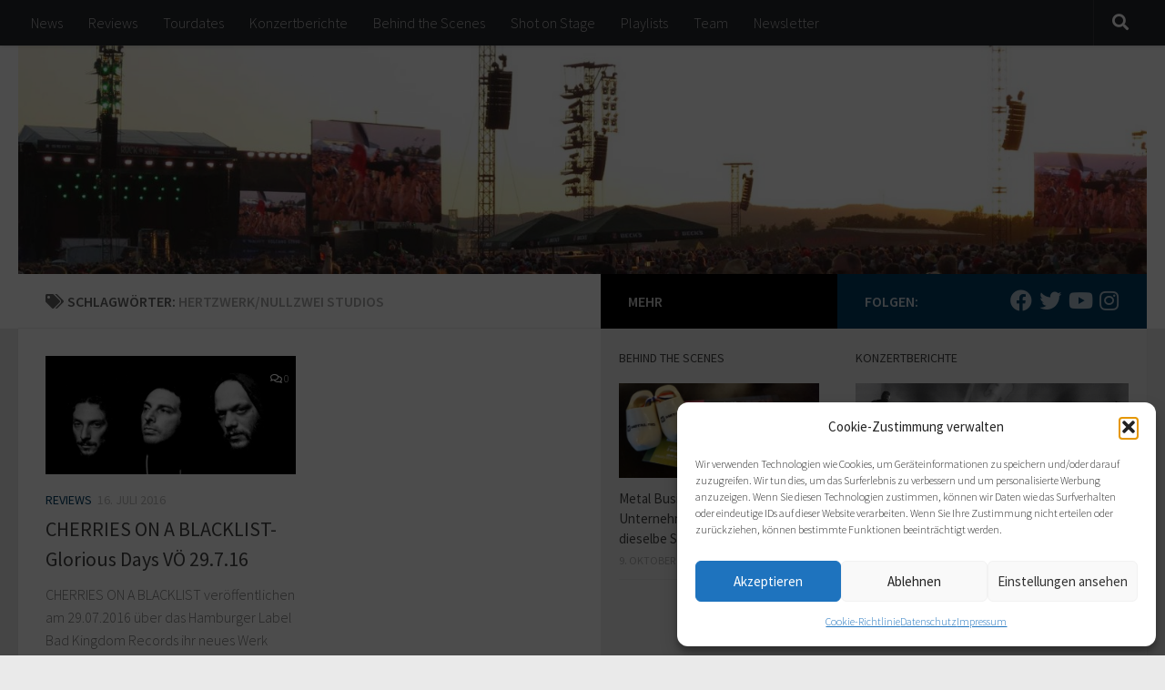

--- FILE ---
content_type: text/html; charset=UTF-8
request_url: https://metal-heads.de/tag/hertzwerknullzwei-studios/
body_size: 20839
content:
<!DOCTYPE html>
<html class="no-js" lang="de">
<head>
<meta charset="UTF-8">
<meta name="viewport" content="width=device-width, initial-scale=1.0">
<link rel="profile" href="https://gmpg.org/xfn/11" />
<link rel="pingback" href="https://metal-heads.de/xmlrpc.php">
<title>Hertzwerk/Nullzwei Studios &#8211; metal-heads.de</title>
<meta name='robots' content='max-image-preview:large' />
<style>img:is([sizes="auto" i], [sizes^="auto," i]) { contain-intrinsic-size: 3000px 1500px }</style>
<script>document.documentElement.className = document.documentElement.className.replace("no-js","js");</script>
<link rel="alternate" type="application/rss+xml" title="metal-heads.de &raquo; Feed" href="https://metal-heads.de/feed/" />
<link rel="alternate" type="application/rss+xml" title="metal-heads.de &raquo; Kommentar-Feed" href="https://metal-heads.de/comments/feed/" />
<link id="hu-user-gfont" href="//fonts.googleapis.com/css?family=Source+Sans+Pro:400,300italic,300,400italic,600&subset=latin,latin-ext" rel="stylesheet" type="text/css"><link rel="alternate" type="application/rss+xml" title="metal-heads.de &raquo; Hertzwerk/Nullzwei Studios Schlagwort-Feed" href="https://metal-heads.de/tag/hertzwerknullzwei-studios/feed/" />
<script>
window._wpemojiSettings = {"baseUrl":"https:\/\/s.w.org\/images\/core\/emoji\/16.0.1\/72x72\/","ext":".png","svgUrl":"https:\/\/s.w.org\/images\/core\/emoji\/16.0.1\/svg\/","svgExt":".svg","source":{"concatemoji":"https:\/\/metal-heads.de\/wp-includes\/js\/wp-emoji-release.min.js?ver=6.8.3"}};
/*! This file is auto-generated */
!function(s,n){var o,i,e;function c(e){try{var t={supportTests:e,timestamp:(new Date).valueOf()};sessionStorage.setItem(o,JSON.stringify(t))}catch(e){}}function p(e,t,n){e.clearRect(0,0,e.canvas.width,e.canvas.height),e.fillText(t,0,0);var t=new Uint32Array(e.getImageData(0,0,e.canvas.width,e.canvas.height).data),a=(e.clearRect(0,0,e.canvas.width,e.canvas.height),e.fillText(n,0,0),new Uint32Array(e.getImageData(0,0,e.canvas.width,e.canvas.height).data));return t.every(function(e,t){return e===a[t]})}function u(e,t){e.clearRect(0,0,e.canvas.width,e.canvas.height),e.fillText(t,0,0);for(var n=e.getImageData(16,16,1,1),a=0;a<n.data.length;a++)if(0!==n.data[a])return!1;return!0}function f(e,t,n,a){switch(t){case"flag":return n(e,"\ud83c\udff3\ufe0f\u200d\u26a7\ufe0f","\ud83c\udff3\ufe0f\u200b\u26a7\ufe0f")?!1:!n(e,"\ud83c\udde8\ud83c\uddf6","\ud83c\udde8\u200b\ud83c\uddf6")&&!n(e,"\ud83c\udff4\udb40\udc67\udb40\udc62\udb40\udc65\udb40\udc6e\udb40\udc67\udb40\udc7f","\ud83c\udff4\u200b\udb40\udc67\u200b\udb40\udc62\u200b\udb40\udc65\u200b\udb40\udc6e\u200b\udb40\udc67\u200b\udb40\udc7f");case"emoji":return!a(e,"\ud83e\udedf")}return!1}function g(e,t,n,a){var r="undefined"!=typeof WorkerGlobalScope&&self instanceof WorkerGlobalScope?new OffscreenCanvas(300,150):s.createElement("canvas"),o=r.getContext("2d",{willReadFrequently:!0}),i=(o.textBaseline="top",o.font="600 32px Arial",{});return e.forEach(function(e){i[e]=t(o,e,n,a)}),i}function t(e){var t=s.createElement("script");t.src=e,t.defer=!0,s.head.appendChild(t)}"undefined"!=typeof Promise&&(o="wpEmojiSettingsSupports",i=["flag","emoji"],n.supports={everything:!0,everythingExceptFlag:!0},e=new Promise(function(e){s.addEventListener("DOMContentLoaded",e,{once:!0})}),new Promise(function(t){var n=function(){try{var e=JSON.parse(sessionStorage.getItem(o));if("object"==typeof e&&"number"==typeof e.timestamp&&(new Date).valueOf()<e.timestamp+604800&&"object"==typeof e.supportTests)return e.supportTests}catch(e){}return null}();if(!n){if("undefined"!=typeof Worker&&"undefined"!=typeof OffscreenCanvas&&"undefined"!=typeof URL&&URL.createObjectURL&&"undefined"!=typeof Blob)try{var e="postMessage("+g.toString()+"("+[JSON.stringify(i),f.toString(),p.toString(),u.toString()].join(",")+"));",a=new Blob([e],{type:"text/javascript"}),r=new Worker(URL.createObjectURL(a),{name:"wpTestEmojiSupports"});return void(r.onmessage=function(e){c(n=e.data),r.terminate(),t(n)})}catch(e){}c(n=g(i,f,p,u))}t(n)}).then(function(e){for(var t in e)n.supports[t]=e[t],n.supports.everything=n.supports.everything&&n.supports[t],"flag"!==t&&(n.supports.everythingExceptFlag=n.supports.everythingExceptFlag&&n.supports[t]);n.supports.everythingExceptFlag=n.supports.everythingExceptFlag&&!n.supports.flag,n.DOMReady=!1,n.readyCallback=function(){n.DOMReady=!0}}).then(function(){return e}).then(function(){var e;n.supports.everything||(n.readyCallback(),(e=n.source||{}).concatemoji?t(e.concatemoji):e.wpemoji&&e.twemoji&&(t(e.twemoji),t(e.wpemoji)))}))}((window,document),window._wpemojiSettings);
</script>
<style id='wp-emoji-styles-inline-css'>
img.wp-smiley, img.emoji {
display: inline !important;
border: none !important;
box-shadow: none !important;
height: 1em !important;
width: 1em !important;
margin: 0 0.07em !important;
vertical-align: -0.1em !important;
background: none !important;
padding: 0 !important;
}
</style>
<!-- <link rel='stylesheet' id='wp-block-library-css' href='https://metal-heads.de/wp-includes/css/dist/block-library/style.min.css?ver=6.8.3' media='all' /> -->
<link rel="stylesheet" type="text/css" href="//metal-heads.de/wp-content/cache/wpfc-minified/7jwsru7p/ij2h.css" media="all"/>
<style id='classic-theme-styles-inline-css'>
/*! This file is auto-generated */
.wp-block-button__link{color:#fff;background-color:#32373c;border-radius:9999px;box-shadow:none;text-decoration:none;padding:calc(.667em + 2px) calc(1.333em + 2px);font-size:1.125em}.wp-block-file__button{background:#32373c;color:#fff;text-decoration:none}
</style>
<style id='global-styles-inline-css'>
:root{--wp--preset--aspect-ratio--square: 1;--wp--preset--aspect-ratio--4-3: 4/3;--wp--preset--aspect-ratio--3-4: 3/4;--wp--preset--aspect-ratio--3-2: 3/2;--wp--preset--aspect-ratio--2-3: 2/3;--wp--preset--aspect-ratio--16-9: 16/9;--wp--preset--aspect-ratio--9-16: 9/16;--wp--preset--color--black: #000000;--wp--preset--color--cyan-bluish-gray: #abb8c3;--wp--preset--color--white: #ffffff;--wp--preset--color--pale-pink: #f78da7;--wp--preset--color--vivid-red: #cf2e2e;--wp--preset--color--luminous-vivid-orange: #ff6900;--wp--preset--color--luminous-vivid-amber: #fcb900;--wp--preset--color--light-green-cyan: #7bdcb5;--wp--preset--color--vivid-green-cyan: #00d084;--wp--preset--color--pale-cyan-blue: #8ed1fc;--wp--preset--color--vivid-cyan-blue: #0693e3;--wp--preset--color--vivid-purple: #9b51e0;--wp--preset--gradient--vivid-cyan-blue-to-vivid-purple: linear-gradient(135deg,rgba(6,147,227,1) 0%,rgb(155,81,224) 100%);--wp--preset--gradient--light-green-cyan-to-vivid-green-cyan: linear-gradient(135deg,rgb(122,220,180) 0%,rgb(0,208,130) 100%);--wp--preset--gradient--luminous-vivid-amber-to-luminous-vivid-orange: linear-gradient(135deg,rgba(252,185,0,1) 0%,rgba(255,105,0,1) 100%);--wp--preset--gradient--luminous-vivid-orange-to-vivid-red: linear-gradient(135deg,rgba(255,105,0,1) 0%,rgb(207,46,46) 100%);--wp--preset--gradient--very-light-gray-to-cyan-bluish-gray: linear-gradient(135deg,rgb(238,238,238) 0%,rgb(169,184,195) 100%);--wp--preset--gradient--cool-to-warm-spectrum: linear-gradient(135deg,rgb(74,234,220) 0%,rgb(151,120,209) 20%,rgb(207,42,186) 40%,rgb(238,44,130) 60%,rgb(251,105,98) 80%,rgb(254,248,76) 100%);--wp--preset--gradient--blush-light-purple: linear-gradient(135deg,rgb(255,206,236) 0%,rgb(152,150,240) 100%);--wp--preset--gradient--blush-bordeaux: linear-gradient(135deg,rgb(254,205,165) 0%,rgb(254,45,45) 50%,rgb(107,0,62) 100%);--wp--preset--gradient--luminous-dusk: linear-gradient(135deg,rgb(255,203,112) 0%,rgb(199,81,192) 50%,rgb(65,88,208) 100%);--wp--preset--gradient--pale-ocean: linear-gradient(135deg,rgb(255,245,203) 0%,rgb(182,227,212) 50%,rgb(51,167,181) 100%);--wp--preset--gradient--electric-grass: linear-gradient(135deg,rgb(202,248,128) 0%,rgb(113,206,126) 100%);--wp--preset--gradient--midnight: linear-gradient(135deg,rgb(2,3,129) 0%,rgb(40,116,252) 100%);--wp--preset--font-size--small: 13px;--wp--preset--font-size--medium: 20px;--wp--preset--font-size--large: 36px;--wp--preset--font-size--x-large: 42px;--wp--preset--spacing--20: 0.44rem;--wp--preset--spacing--30: 0.67rem;--wp--preset--spacing--40: 1rem;--wp--preset--spacing--50: 1.5rem;--wp--preset--spacing--60: 2.25rem;--wp--preset--spacing--70: 3.38rem;--wp--preset--spacing--80: 5.06rem;--wp--preset--shadow--natural: 6px 6px 9px rgba(0, 0, 0, 0.2);--wp--preset--shadow--deep: 12px 12px 50px rgba(0, 0, 0, 0.4);--wp--preset--shadow--sharp: 6px 6px 0px rgba(0, 0, 0, 0.2);--wp--preset--shadow--outlined: 6px 6px 0px -3px rgba(255, 255, 255, 1), 6px 6px rgba(0, 0, 0, 1);--wp--preset--shadow--crisp: 6px 6px 0px rgba(0, 0, 0, 1);}:where(.is-layout-flex){gap: 0.5em;}:where(.is-layout-grid){gap: 0.5em;}body .is-layout-flex{display: flex;}.is-layout-flex{flex-wrap: wrap;align-items: center;}.is-layout-flex > :is(*, div){margin: 0;}body .is-layout-grid{display: grid;}.is-layout-grid > :is(*, div){margin: 0;}:where(.wp-block-columns.is-layout-flex){gap: 2em;}:where(.wp-block-columns.is-layout-grid){gap: 2em;}:where(.wp-block-post-template.is-layout-flex){gap: 1.25em;}:where(.wp-block-post-template.is-layout-grid){gap: 1.25em;}.has-black-color{color: var(--wp--preset--color--black) !important;}.has-cyan-bluish-gray-color{color: var(--wp--preset--color--cyan-bluish-gray) !important;}.has-white-color{color: var(--wp--preset--color--white) !important;}.has-pale-pink-color{color: var(--wp--preset--color--pale-pink) !important;}.has-vivid-red-color{color: var(--wp--preset--color--vivid-red) !important;}.has-luminous-vivid-orange-color{color: var(--wp--preset--color--luminous-vivid-orange) !important;}.has-luminous-vivid-amber-color{color: var(--wp--preset--color--luminous-vivid-amber) !important;}.has-light-green-cyan-color{color: var(--wp--preset--color--light-green-cyan) !important;}.has-vivid-green-cyan-color{color: var(--wp--preset--color--vivid-green-cyan) !important;}.has-pale-cyan-blue-color{color: var(--wp--preset--color--pale-cyan-blue) !important;}.has-vivid-cyan-blue-color{color: var(--wp--preset--color--vivid-cyan-blue) !important;}.has-vivid-purple-color{color: var(--wp--preset--color--vivid-purple) !important;}.has-black-background-color{background-color: var(--wp--preset--color--black) !important;}.has-cyan-bluish-gray-background-color{background-color: var(--wp--preset--color--cyan-bluish-gray) !important;}.has-white-background-color{background-color: var(--wp--preset--color--white) !important;}.has-pale-pink-background-color{background-color: var(--wp--preset--color--pale-pink) !important;}.has-vivid-red-background-color{background-color: var(--wp--preset--color--vivid-red) !important;}.has-luminous-vivid-orange-background-color{background-color: var(--wp--preset--color--luminous-vivid-orange) !important;}.has-luminous-vivid-amber-background-color{background-color: var(--wp--preset--color--luminous-vivid-amber) !important;}.has-light-green-cyan-background-color{background-color: var(--wp--preset--color--light-green-cyan) !important;}.has-vivid-green-cyan-background-color{background-color: var(--wp--preset--color--vivid-green-cyan) !important;}.has-pale-cyan-blue-background-color{background-color: var(--wp--preset--color--pale-cyan-blue) !important;}.has-vivid-cyan-blue-background-color{background-color: var(--wp--preset--color--vivid-cyan-blue) !important;}.has-vivid-purple-background-color{background-color: var(--wp--preset--color--vivid-purple) !important;}.has-black-border-color{border-color: var(--wp--preset--color--black) !important;}.has-cyan-bluish-gray-border-color{border-color: var(--wp--preset--color--cyan-bluish-gray) !important;}.has-white-border-color{border-color: var(--wp--preset--color--white) !important;}.has-pale-pink-border-color{border-color: var(--wp--preset--color--pale-pink) !important;}.has-vivid-red-border-color{border-color: var(--wp--preset--color--vivid-red) !important;}.has-luminous-vivid-orange-border-color{border-color: var(--wp--preset--color--luminous-vivid-orange) !important;}.has-luminous-vivid-amber-border-color{border-color: var(--wp--preset--color--luminous-vivid-amber) !important;}.has-light-green-cyan-border-color{border-color: var(--wp--preset--color--light-green-cyan) !important;}.has-vivid-green-cyan-border-color{border-color: var(--wp--preset--color--vivid-green-cyan) !important;}.has-pale-cyan-blue-border-color{border-color: var(--wp--preset--color--pale-cyan-blue) !important;}.has-vivid-cyan-blue-border-color{border-color: var(--wp--preset--color--vivid-cyan-blue) !important;}.has-vivid-purple-border-color{border-color: var(--wp--preset--color--vivid-purple) !important;}.has-vivid-cyan-blue-to-vivid-purple-gradient-background{background: var(--wp--preset--gradient--vivid-cyan-blue-to-vivid-purple) !important;}.has-light-green-cyan-to-vivid-green-cyan-gradient-background{background: var(--wp--preset--gradient--light-green-cyan-to-vivid-green-cyan) !important;}.has-luminous-vivid-amber-to-luminous-vivid-orange-gradient-background{background: var(--wp--preset--gradient--luminous-vivid-amber-to-luminous-vivid-orange) !important;}.has-luminous-vivid-orange-to-vivid-red-gradient-background{background: var(--wp--preset--gradient--luminous-vivid-orange-to-vivid-red) !important;}.has-very-light-gray-to-cyan-bluish-gray-gradient-background{background: var(--wp--preset--gradient--very-light-gray-to-cyan-bluish-gray) !important;}.has-cool-to-warm-spectrum-gradient-background{background: var(--wp--preset--gradient--cool-to-warm-spectrum) !important;}.has-blush-light-purple-gradient-background{background: var(--wp--preset--gradient--blush-light-purple) !important;}.has-blush-bordeaux-gradient-background{background: var(--wp--preset--gradient--blush-bordeaux) !important;}.has-luminous-dusk-gradient-background{background: var(--wp--preset--gradient--luminous-dusk) !important;}.has-pale-ocean-gradient-background{background: var(--wp--preset--gradient--pale-ocean) !important;}.has-electric-grass-gradient-background{background: var(--wp--preset--gradient--electric-grass) !important;}.has-midnight-gradient-background{background: var(--wp--preset--gradient--midnight) !important;}.has-small-font-size{font-size: var(--wp--preset--font-size--small) !important;}.has-medium-font-size{font-size: var(--wp--preset--font-size--medium) !important;}.has-large-font-size{font-size: var(--wp--preset--font-size--large) !important;}.has-x-large-font-size{font-size: var(--wp--preset--font-size--x-large) !important;}
:where(.wp-block-post-template.is-layout-flex){gap: 1.25em;}:where(.wp-block-post-template.is-layout-grid){gap: 1.25em;}
:where(.wp-block-columns.is-layout-flex){gap: 2em;}:where(.wp-block-columns.is-layout-grid){gap: 2em;}
:root :where(.wp-block-pullquote){font-size: 1.5em;line-height: 1.6;}
</style>
<!-- <link rel='stylesheet' id='ppress-frontend-css' href='https://metal-heads.de/wp-content/plugins/wp-user-avatar/assets/css/frontend.min.css?ver=4.16.6' media='all' /> -->
<!-- <link rel='stylesheet' id='ppress-flatpickr-css' href='https://metal-heads.de/wp-content/plugins/wp-user-avatar/assets/flatpickr/flatpickr.min.css?ver=4.16.6' media='all' /> -->
<!-- <link rel='stylesheet' id='ppress-select2-css' href='https://metal-heads.de/wp-content/plugins/wp-user-avatar/assets/select2/select2.min.css?ver=6.8.3' media='all' /> -->
<!-- <link rel='stylesheet' id='cmplz-general-css' href='https://metal-heads.de/wp-content/plugins/complianz-gdpr/assets/css/cookieblocker.min.css?ver=1753814113' media='all' /> -->
<!-- <link rel='stylesheet' id='hueman-main-style-css' href='https://metal-heads.de/wp-content/themes/hueman/assets/front/css/main.min.css?ver=3.7.27' media='all' /> -->
<link rel="stylesheet" type="text/css" href="//metal-heads.de/wp-content/cache/wpfc-minified/jy3iulmt/ij2h.css" media="all"/>
<style id='hueman-main-style-inline-css'>
body { font-family:'Source Sans Pro', Arial, sans-serif;font-size:1.00rem }@media only screen and (min-width: 720px) {
.nav > li { font-size:1.00rem; }
}.sidebar .widget { padding-left: 20px; padding-right: 20px; padding-top: 20px; }::selection { background-color: #013c63; }
::-moz-selection { background-color: #013c63; }a,a>span.hu-external::after,.themeform label .required,#flexslider-featured .flex-direction-nav .flex-next:hover,#flexslider-featured .flex-direction-nav .flex-prev:hover,.post-hover:hover .post-title a,.post-title a:hover,.sidebar.s1 .post-nav li a:hover i,.content .post-nav li a:hover i,.post-related a:hover,.sidebar.s1 .widget_rss ul li a,#footer .widget_rss ul li a,.sidebar.s1 .widget_calendar a,#footer .widget_calendar a,.sidebar.s1 .alx-tab .tab-item-category a,.sidebar.s1 .alx-posts .post-item-category a,.sidebar.s1 .alx-tab li:hover .tab-item-title a,.sidebar.s1 .alx-tab li:hover .tab-item-comment a,.sidebar.s1 .alx-posts li:hover .post-item-title a,#footer .alx-tab .tab-item-category a,#footer .alx-posts .post-item-category a,#footer .alx-tab li:hover .tab-item-title a,#footer .alx-tab li:hover .tab-item-comment a,#footer .alx-posts li:hover .post-item-title a,.comment-tabs li.active a,.comment-awaiting-moderation,.child-menu a:hover,.child-menu .current_page_item > a,.wp-pagenavi a{ color: #013c63; }input[type="submit"],.themeform button[type="submit"],.sidebar.s1 .sidebar-top,.sidebar.s1 .sidebar-toggle,#flexslider-featured .flex-control-nav li a.flex-active,.post-tags a:hover,.sidebar.s1 .widget_calendar caption,#footer .widget_calendar caption,.author-bio .bio-avatar:after,.commentlist li.bypostauthor > .comment-body:after,.commentlist li.comment-author-admin > .comment-body:after{ background-color: #013c63; }.post-format .format-container { border-color: #013c63; }.sidebar.s1 .alx-tabs-nav li.active a,#footer .alx-tabs-nav li.active a,.comment-tabs li.active a,.wp-pagenavi a:hover,.wp-pagenavi a:active,.wp-pagenavi span.current{ border-bottom-color: #013c63!important; }.sidebar.s2 .post-nav li a:hover i,
.sidebar.s2 .widget_rss ul li a,
.sidebar.s2 .widget_calendar a,
.sidebar.s2 .alx-tab .tab-item-category a,
.sidebar.s2 .alx-posts .post-item-category a,
.sidebar.s2 .alx-tab li:hover .tab-item-title a,
.sidebar.s2 .alx-tab li:hover .tab-item-comment a,
.sidebar.s2 .alx-posts li:hover .post-item-title a { color: #000000; }
.sidebar.s2 .sidebar-top,.sidebar.s2 .sidebar-toggle,.post-comments,.jp-play-bar,.jp-volume-bar-value,.sidebar.s2 .widget_calendar caption{ background-color: #000000; }.sidebar.s2 .alx-tabs-nav li.active a { border-bottom-color: #000000; }
.post-comments::before { border-right-color: #000000; }
.search-expand,
#nav-topbar.nav-container { background-color: #26272b}@media only screen and (min-width: 720px) {
#nav-topbar .nav ul { background-color: #26272b; }
}.is-scrolled #header .nav-container.desktop-sticky,
.is-scrolled #header .search-expand { background-color: #26272b; background-color: rgba(38,39,43,0.90) }.is-scrolled .topbar-transparent #nav-topbar.desktop-sticky .nav ul { background-color: #26272b; background-color: rgba(38,39,43,0.95) }#header { background-color: #ffffff; }
@media only screen and (min-width: 720px) {
#nav-header .nav ul { background-color: #ffffff; }
}
#header #nav-mobile { background-color: #33363b; }.is-scrolled #header #nav-mobile { background-color: #33363b; background-color: rgba(51,54,59,0.90) }#nav-header.nav-container, #main-header-search .search-expand { background-color: ; }
@media only screen and (min-width: 720px) {
#nav-header .nav ul { background-color: ; }
}
</style>
<!-- <link rel='stylesheet' id='theme-stylesheet-css' href='https://metal-heads.de/wp-content/themes/hueman-child-DE/style.css?ver=2.2.3' media='all' /> -->
<!-- <link rel='stylesheet' id='hueman-font-awesome-css' href='https://metal-heads.de/wp-content/themes/hueman/assets/front/css/font-awesome.min.css?ver=3.7.27' media='all' /> -->
<link rel="stylesheet" type="text/css" href="//metal-heads.de/wp-content/cache/wpfc-minified/7zl3vf4x/ij2k.css" media="all"/>
<script src='//metal-heads.de/wp-content/cache/wpfc-minified/13n65jr0/ij2h.js' type="text/javascript"></script>
<!-- <script id="nb-jquery" src="https://metal-heads.de/wp-includes/js/jquery/jquery.min.js?ver=3.7.1" id="jquery-core-js"></script> -->
<!-- <script src="https://metal-heads.de/wp-includes/js/jquery/jquery-migrate.min.js?ver=3.4.1" id="jquery-migrate-js"></script> -->
<!-- <script src="https://metal-heads.de/wp-content/plugins/wp-user-avatar/assets/flatpickr/flatpickr.min.js?ver=4.16.6" id="ppress-flatpickr-js"></script> -->
<!-- <script src="https://metal-heads.de/wp-content/plugins/wp-user-avatar/assets/select2/select2.min.js?ver=4.16.6" id="ppress-select2-js"></script> -->
<!-- <script src="https://metal-heads.de/wp-content/plugins/magic-action-box/assets/js/actionbox-helper.js?ver=2.17.2" id="mab-actionbox-helper-js"></script> -->
<link rel="https://api.w.org/" href="https://metal-heads.de/wp-json/" /><link rel="alternate" title="JSON" type="application/json" href="https://metal-heads.de/wp-json/wp/v2/tags/4777" /><link rel="EditURI" type="application/rsd+xml" title="RSD" href="https://metal-heads.de/xmlrpc.php?rsd" />
<meta name="generator" content="WordPress 6.8.3" />
<style>.cmplz-hidden {
display: none !important;
}</style>    <link rel="preload" as="font" type="font/woff2" href="https://metal-heads.de/wp-content/themes/hueman/assets/front/webfonts/fa-brands-400.woff2?v=5.15.2" crossorigin="anonymous"/>
<link rel="preload" as="font" type="font/woff2" href="https://metal-heads.de/wp-content/themes/hueman/assets/front/webfonts/fa-regular-400.woff2?v=5.15.2" crossorigin="anonymous"/>
<link rel="preload" as="font" type="font/woff2" href="https://metal-heads.de/wp-content/themes/hueman/assets/front/webfonts/fa-solid-900.woff2?v=5.15.2" crossorigin="anonymous"/>
<!--[if lt IE 9]>
<script src="https://metal-heads.de/wp-content/themes/hueman/assets/front/js/ie/html5shiv-printshiv.min.js"></script>
<script src="https://metal-heads.de/wp-content/themes/hueman/assets/front/js/ie/selectivizr.js"></script>
<![endif]-->
<style>.recentcomments a{display:inline !important;padding:0 !important;margin:0 !important;}</style>			<script type="text/javascript">
/* <![CDATA[ */
var isc_front_data =
{
caption_position : 'top-left',
}
/* ]]> */
</script>
<style>
.isc-source { position: relative; display: inline-block; line-height: initial; }
.wp-block-cover .isc-source { position: static; }
span.isc-source-text a { display: inline; color: #fff; }
</style>
</head>
<body data-cmplz=1 class="nb-3-3-8 nimble-no-local-data-skp__tax_post_tag_4777 nimble-no-group-site-tmpl-skp__all_post_tag archive tag tag-hertzwerknullzwei-studios tag-4777 wp-custom-logo wp-embed-responsive wp-theme-hueman wp-child-theme-hueman-child-DE sek-hide-rc-badge col-3cl full-width topbar-enabled header-desktop-sticky header-mobile-sticky hueman-3-7-27-with-child-theme chrome">
<div id="wrapper">
<a class="screen-reader-text skip-link" href="#content">Zum Inhalt springen</a>
<header id="header" class="top-menu-mobile-on one-mobile-menu top_menu header-ads-desktop  topbar-transparent has-header-img">
<nav class="nav-container group mobile-menu mobile-sticky " id="nav-mobile" data-menu-id="header-1">
<div class="mobile-title-logo-in-header"><p class="site-title">                  <a class="custom-logo-link" href="https://metal-heads.de/" rel="home" title="metal-heads.de | Homepage"><img src="https://metal-heads.de/wp-content/uploads/2016/08/metalheads_signet_3-e1471383036935.jpg" alt="metal-heads.de" width="392" height="48"/></a>                </p></div>
<!-- <div class="ham__navbar-toggler collapsed" aria-expanded="false">
<div class="ham__navbar-span-wrapper">
<span class="ham-toggler-menu__span"></span>
</div>
</div> -->
<button class="ham__navbar-toggler-two collapsed" title="Menu" aria-expanded="false">
<span class="ham__navbar-span-wrapper">
<span class="line line-1"></span>
<span class="line line-2"></span>
<span class="line line-3"></span>
</span>
</button>
<div class="nav-text"></div>
<div class="nav-wrap container">
<ul class="nav container-inner group mobile-search">
<li>
<form role="search" method="get" class="search-form" action="https://metal-heads.de/">
<label>
<span class="screen-reader-text">Suche nach:</span>
<input type="search" class="search-field" placeholder="Suchen …" value="" name="s" />
</label>
<input type="submit" class="search-submit" value="Suchen" />
</form>                </li>
</ul>
<ul id="menu-hauptmenu" class="nav container-inner group"><li id="menu-item-23" class="menu-item menu-item-type-taxonomy menu-item-object-category menu-item-23"><a href="https://metal-heads.de/themen/news/">News</a></li>
<li id="menu-item-24" class="menu-item menu-item-type-taxonomy menu-item-object-category menu-item-24"><a href="https://metal-heads.de/themen/reviews/">Reviews</a></li>
<li id="menu-item-38425" class="menu-item menu-item-type-taxonomy menu-item-object-category menu-item-38425"><a href="https://metal-heads.de/themen/tourdaten/">Tourdates</a></li>
<li id="menu-item-22" class="menu-item menu-item-type-taxonomy menu-item-object-category menu-item-22"><a href="https://metal-heads.de/themen/konzertberichte/">Konzertberichte</a></li>
<li id="menu-item-1202" class="menu-item menu-item-type-taxonomy menu-item-object-category menu-item-1202"><a href="https://metal-heads.de/themen/behind-the-scenes/">Behind the Scenes</a></li>
<li id="menu-item-8200" class="menu-item menu-item-type-post_type menu-item-object-page menu-item-8200"><a href="https://metal-heads.de/shot-on-stage/">Shot on Stage</a></li>
<li id="menu-item-54448" class="menu-item menu-item-type-post_type menu-item-object-page menu-item-54448"><a href="https://metal-heads.de/playlists/">Playlists</a></li>
<li id="menu-item-28" class="menu-item menu-item-type-post_type menu-item-object-page menu-item-28"><a href="https://metal-heads.de/team/">Team</a></li>
<li id="menu-item-31004" class="menu-item menu-item-type-post_type menu-item-object-page menu-item-31004"><a href="https://metal-heads.de/newsletter-anmeldung/">Newsletter</a></li>
</ul>      </div>
</nav><!--/#nav-topbar-->  
<nav class="nav-container group desktop-menu desktop-sticky " id="nav-topbar" data-menu-id="header-2">
<div class="nav-text"></div>
<div class="topbar-toggle-down">
<i class="fas fa-angle-double-down" aria-hidden="true" data-toggle="down" title="Menü erweitern"></i>
<i class="fas fa-angle-double-up" aria-hidden="true" data-toggle="up" title="Menü reduzieren"></i>
</div>
<div class="nav-wrap container">
<ul id="menu-hauptmenu-1" class="nav container-inner group"><li class="menu-item menu-item-type-taxonomy menu-item-object-category menu-item-23"><a href="https://metal-heads.de/themen/news/">News</a></li>
<li class="menu-item menu-item-type-taxonomy menu-item-object-category menu-item-24"><a href="https://metal-heads.de/themen/reviews/">Reviews</a></li>
<li class="menu-item menu-item-type-taxonomy menu-item-object-category menu-item-38425"><a href="https://metal-heads.de/themen/tourdaten/">Tourdates</a></li>
<li class="menu-item menu-item-type-taxonomy menu-item-object-category menu-item-22"><a href="https://metal-heads.de/themen/konzertberichte/">Konzertberichte</a></li>
<li class="menu-item menu-item-type-taxonomy menu-item-object-category menu-item-1202"><a href="https://metal-heads.de/themen/behind-the-scenes/">Behind the Scenes</a></li>
<li class="menu-item menu-item-type-post_type menu-item-object-page menu-item-8200"><a href="https://metal-heads.de/shot-on-stage/">Shot on Stage</a></li>
<li class="menu-item menu-item-type-post_type menu-item-object-page menu-item-54448"><a href="https://metal-heads.de/playlists/">Playlists</a></li>
<li class="menu-item menu-item-type-post_type menu-item-object-page menu-item-28"><a href="https://metal-heads.de/team/">Team</a></li>
<li class="menu-item menu-item-type-post_type menu-item-object-page menu-item-31004"><a href="https://metal-heads.de/newsletter-anmeldung/">Newsletter</a></li>
</ul>  </div>
<div id="topbar-header-search" class="container">
<div class="container-inner">
<button class="toggle-search"><i class="fas fa-search"></i></button>
<div class="search-expand">
<div class="search-expand-inner"><form role="search" method="get" class="search-form" action="https://metal-heads.de/">
<label>
<span class="screen-reader-text">Suche nach:</span>
<input type="search" class="search-field" placeholder="Suchen …" value="" name="s" />
</label>
<input type="submit" class="search-submit" value="Suchen" />
</form></div>
</div>
</div><!--/.container-inner-->
</div><!--/.container-->
</nav><!--/#nav-topbar-->  
<div class="container group">
<div class="container-inner">
<div id="header-image-wrap">
<div class="group hu-pad central-header-zone">
</div>
<a href="https://metal-heads.de/" rel="home"><img src="https://metal-heads.de/wp-content/uploads/2015/06/cropped-TitelbildRAR.jpg" width="1500" height="304" alt="" class="new-site-image" srcset="https://metal-heads.de/wp-content/uploads/2015/06/cropped-TitelbildRAR.jpg 1500w, https://metal-heads.de/wp-content/uploads/2015/06/cropped-TitelbildRAR-300x61.jpg 300w, https://metal-heads.de/wp-content/uploads/2015/06/cropped-TitelbildRAR-1200x243.jpg 1200w, https://metal-heads.de/wp-content/uploads/2015/06/cropped-TitelbildRAR-768x156.jpg 768w, https://metal-heads.de/wp-content/uploads/2015/06/cropped-TitelbildRAR-600x122.jpg 600w" sizes="(max-width: 1500px) 100vw, 1500px" decoding="async" fetchpriority="high" /></a>          </div>
</div><!--/.container-inner-->
</div><!--/.container-->
</header><!--/#header-->
<div class="container" id="page">
<div class="container-inner">
<div class="main">
<div class="main-inner group">
<main class="content" id="content">
<div class="page-title hu-pad group">
<h1><i class="fas fa-tags"></i>Schlagwörter: <span>Hertzwerk/Nullzwei Studios </span></h1>
</div><!--/.page-title-->
<div class="hu-pad group">
<div id="grid-wrapper" class="post-list group">
<div class="post-row">        <article id="post-22426" class="group grid-item post-22426 post type-post status-publish format-standard has-post-thumbnail hentry category-reviews tag-cherries-on-a-blacklist tag-glorious-days tag-hertzwerknullzwei-studios tag-horus-sound-studios tag-lakafigo">
<div class="post-inner post-hover">
<div class="post-thumbnail">
<a href="https://metal-heads.de/reviews/cherries-on-a-blacklist-glorious-days-voe-29-7-16/">
<img  width="720" height="340"  src="[data-uri]" data-src="https://metal-heads.de/wp-content/uploads/2016/07/cherries-blacklist-glorious-days-Band-720x340.jpg"  class="attachment-thumb-large size-thumb-large no-lazy wp-post-image" alt="" decoding="async" data-srcset="https://metal-heads.de/wp-content/uploads/2016/07/cherries-blacklist-glorious-days-Band-720x340.jpg 720w, https://metal-heads.de/wp-content/uploads/2016/07/cherries-blacklist-glorious-days-Band-520x245.jpg 520w" data-sizes="(max-width: 720px) 100vw, 720px" />  				  				  				  			</a>
<a class="post-comments" href="https://metal-heads.de/reviews/cherries-on-a-blacklist-glorious-days-voe-29-7-16/#respond"><i class="far fa-comments"></i>0</a>
</div><!--/.post-thumbnail-->
<div class="post-meta group">
<p class="post-category"><a href="https://metal-heads.de/themen/reviews/" rel="category tag">Reviews</a></p>
<p class="post-date">
<time class="published updated" datetime="2016-07-16 08:48:14">16. Juli 2016</time>
</p>
</div><!--/.post-meta-->
<h2 class="post-title entry-title">
<a href="https://metal-heads.de/reviews/cherries-on-a-blacklist-glorious-days-voe-29-7-16/" rel="bookmark">CHERRIES ON A BLACKLIST-Glorious Days VÖ 29.7.16</a>
</h2><!--/.post-title-->
<div class="entry excerpt entry-summary">
<p>CHERRIES ON A BLACKLIST veröffentlichen am 29.07.2016 über das Hamburger Label Bad Kingdom Records ihr neues Werk &#8222;Glorious Days&#8220; . Nach ihrem Debütalbum &#8222;Lakafigo&#8220; aus dem Jahr 2014 haben CHERRIES ON A BLACKLIST sehr erfolgreiche&#46;&#46;&#46;</p>
</div><!--/.entry-->
</div><!--/.post-inner-->
</article><!--/.post-->
</div>  </div><!--/.post-list-->
<nav class="pagination group">
<ul class="group">
<li class="prev left"></li>
<li class="next right"></li>
</ul>
</nav><!--/.pagination-->
</div><!--/.hu-pad-->
</main><!--/.content-->
<div class="sidebar s1 collapsed" data-position="right" data-layout="col-3cl" data-sb-id="s1">
<button class="sidebar-toggle" title="Seitenleiste erweitern"><i class="fas sidebar-toggle-arrows"></i></button>
<div class="sidebar-content">
<div class="sidebar-top group">
<p>Folgen:</p>                    <ul class="social-links"><li><a rel="nofollow noopener noreferrer" class="social-tooltip"  title="Facebook" aria-label="Facebook" href="https://www.facebook.com/metalinyourheads" target="_blank"  style="color:"><i class="fab fa-facebook"></i></a></li><li><a rel="nofollow noopener noreferrer" class="social-tooltip"  title="Twitter" aria-label="Twitter" href="https://twitter.com/metal_headsDE" target="_blank"  style="color:"><i class="fab fa-twitter"></i></a></li><li><a rel="nofollow noopener noreferrer" class="social-tooltip"  title="YouTube" aria-label="YouTube" href="https://www.youtube.com/channel/UChCGVUcIhBox6PtZ9s78kvQ" target="_blank"  style="color:"><i class="fab fa-youtube"></i></a></li><li><a rel="nofollow noopener noreferrer" class="social-tooltip"  title="Instagram" aria-label="Instagram" href="https://www.instagram.com/metal_heads.de/" target="_blank"  style="color:rgba(255,255,255,0.7)"><i class="fab fa-instagram"></i></a></li></ul>  			</div>
<div id="alxposts-2" class="widget widget_hu_posts">
<h3 class="widget-title">Konzertberichte</h3>
<ul class="alx-posts group thumbs-enabled">
<li>
<div class="post-item-thumbnail">
<a href="https://metal-heads.de/konzertberichte/igorrr-master-boot-record-imperial-triumphant-ein-abend-zwischen-genie-und-wahnsinn/">
<img  width="520" height="245"  src="[data-uri]" data-src="https://metal-heads.de/wp-content/uploads/2025/10/Igorrr-Cologne-2025-Titelbild-520x245.jpg"  class="attachment-thumb-medium size-thumb-medium no-lazy wp-post-image" alt="Igorrr auf der Bühne. Die Sängerin krümmt sich beim Singen ekstatisch zum Publikum." decoding="async" loading="lazy" data-srcset="https://metal-heads.de/wp-content/uploads/2025/10/Igorrr-Cologne-2025-Titelbild-520x245.jpg 520w, https://metal-heads.de/wp-content/uploads/2025/10/Igorrr-Cologne-2025-Titelbild-300x142.jpg 300w" data-sizes="auto, (max-width: 520px) 100vw, 520px" />																			</a>
</div>
<div class="post-item-inner group">
<p class="post-item-title"><a href="https://metal-heads.de/konzertberichte/igorrr-master-boot-record-imperial-triumphant-ein-abend-zwischen-genie-und-wahnsinn/" rel="bookmark">IGORRR, Master Boot Record &amp; Imperial Triumphant – Ein Abend zwischen Genie und Wahnsinn</a></p>
</div>
</li>
<li>
<div class="post-item-thumbnail">
<a href="https://metal-heads.de/konzertberichte/neuer-glanz-fuer-alte-hymnen-hellsongs-praesentieren-sich-als-gewachsene-einheit/">
<img  width="520" height="245"  src="[data-uri]" data-src="https://metal-heads.de/wp-content/uploads/2025/10/Hellsongs-Koeln-2025-Titelbild-520x245.png"  class="attachment-thumb-medium size-thumb-medium no-lazy wp-post-image" alt="Die Band steht in einer Reihe auf der Bühne und bedankt sich beim Publikum." decoding="async" loading="lazy" />																			</a>
</div>
<div class="post-item-inner group">
<p class="post-item-title"><a href="https://metal-heads.de/konzertberichte/neuer-glanz-fuer-alte-hymnen-hellsongs-praesentieren-sich-als-gewachsene-einheit/" rel="bookmark">Neuer Glanz für alte Hymnen – Hellsongs präsentieren sich als gewachsene Einheit</a></p>
</div>
</li>
<li>
<div class="post-item-thumbnail">
<a href="https://metal-heads.de/konzertberichte/tyketto-support-wildheart-uden-de-pul-26-09-2025/">
<img  width="520" height="245"  src="[data-uri]" data-src="https://metal-heads.de/wp-content/uploads/2025/10/TYKETTO-live-26.09.2025-006-520x245.jpg"  class="attachment-thumb-medium size-thumb-medium no-lazy wp-post-image" alt="TYKETTO - live - 26.09.2025 - Beitragsbild" decoding="async" loading="lazy" data-srcset="https://metal-heads.de/wp-content/uploads/2025/10/TYKETTO-live-26.09.2025-006-520x245.jpg 520w, https://metal-heads.de/wp-content/uploads/2025/10/TYKETTO-live-26.09.2025-006-300x142.jpg 300w" data-sizes="auto, (max-width: 520px) 100vw, 520px" />																			</a>
</div>
<div class="post-item-inner group">
<p class="post-item-title"><a href="https://metal-heads.de/konzertberichte/tyketto-support-wildheart-uden-de-pul-26-09-2025/" rel="bookmark">TYKETTO, Support WILDHEART – Uden, De Pul, 26.09.2025</a></p>
</div>
</li>
<li>
<div class="post-item-thumbnail">
<a href="https://metal-heads.de/konzertberichte/formosa-bierfest-2025/">
<img  width="520" height="245"  src="[data-uri]" data-src="https://metal-heads.de/wp-content/uploads/2025/10/FORMOSA-Bierfest-Titelbild-2025-520x245.jpg"  class="attachment-thumb-medium size-thumb-medium no-lazy wp-post-image" alt="" decoding="async" loading="lazy" />																			</a>
</div>
<div class="post-item-inner group">
<p class="post-item-title"><a href="https://metal-heads.de/konzertberichte/formosa-bierfest-2025/" rel="bookmark">FORMOSA Bierfest 2025</a></p>
</div>
</li>
</ul><!--/.alx-posts-->
</div>
<div id="alxposts-4" class="widget widget_hu_posts">
<h3 class="widget-title">Buchvorstellungen</h3>
<ul class="alx-posts group thumbs-enabled">
<li>
<div class="post-item-thumbnail">
<a href="https://metal-heads.de/tourdaten/das-buch-zum-bandjubilaeum-iron-maiden-infinite-dreams-voe-07-10-25/">
<img  width="520" height="245"  src="[data-uri]" data-src="https://metal-heads.de/wp-content/uploads/2025/07/Iron-Maiden-Infinite-Dreams-Cover-600px-520x245.png"  class="attachment-thumb-medium size-thumb-medium no-lazy wp-post-image" alt="Iron Maiden Infinite Dreams Buchcover" decoding="async" loading="lazy" />																			</a>
</div>
<div class="post-item-inner group">
<p class="post-item-title"><a href="https://metal-heads.de/tourdaten/das-buch-zum-bandjubilaeum-iron-maiden-infinite-dreams-voe-07-10-25/" rel="bookmark">Das Buch zum Bandjubiläum: IRON MAIDEN &#8211; Infinite Dreams (VÖ: 07.10.25)</a></p>
</div>
</li>
<li>
<div class="post-item-thumbnail">
<a href="https://metal-heads.de/buecher/mille-petrozza-your-heaven-my-hell-buch-voe-28-08-2025/">
<img  width="318" height="245"  src="[data-uri]" data-src="https://metal-heads.de/wp-content/uploads/2025/08/71onnzKhwCL._SY522_-1-318x245.jpg"  class="attachment-thumb-medium size-thumb-medium no-lazy wp-post-image" alt="Mille Petrozza Titel" decoding="async" loading="lazy" />																			</a>
</div>
<div class="post-item-inner group">
<p class="post-item-title"><a href="https://metal-heads.de/buecher/mille-petrozza-your-heaven-my-hell-buch-voe-28-08-2025/" rel="bookmark">Mille Petrozza &#8211; Your Heaven, My Hell (Buch-VÖ: 28.08.2025)</a></p>
</div>
</li>
<li>
<div class="post-item-thumbnail">
<a href="https://metal-heads.de/buecher/entenhausen-trifft-wacken-marketing-metal-im-lustigen-taschenbuch/">
<img  width="520" height="245"  src="[data-uri]" data-src="https://metal-heads.de/wp-content/uploads/2025/07/Lustiges-Taschenbuch-520x245.jpg"  class="attachment-thumb-medium size-thumb-medium no-lazy wp-post-image" alt="Das Lustige Taschenbuch &quot;Heavy Metal&quot; liegt auf einer grauen Tischplatte." decoding="async" loading="lazy" />																			</a>
</div>
<div class="post-item-inner group">
<p class="post-item-title"><a href="https://metal-heads.de/buecher/entenhausen-trifft-wacken-marketing-metal-im-lustigen-taschenbuch/" rel="bookmark">Entenhausen trifft Wacken – Marketing-Metal im Lustigen Taschenbuch</a></p>
</div>
</li>
<li>
<div class="post-item-thumbnail">
<a href="https://metal-heads.de/news/190142/">
<img  width="520" height="217"  src="[data-uri]" data-src="https://metal-heads.de/wp-content/uploads/2021/07/Iron_Maiden_New_Logo_2021-520x217.png"  class="attachment-thumb-medium size-thumb-medium no-lazy wp-post-image" alt="Iron Maiden New Logo 2021" decoding="async" loading="lazy" />																			</a>
</div>
<div class="post-item-inner group">
<p class="post-item-title"><a href="https://metal-heads.de/news/190142/" rel="bookmark">Buch-Vorschau: Infinite Dreams &#8211; 50 Jahre IRON MAIDEN (VÖ: 07.10.2025)</a></p>
</div>
</li>
</ul><!--/.alx-posts-->
</div>
<div id="recent-comments-3" class="widget widget_recent_comments"><h3 class="widget-title">Neueste Kommentare</h3><ul id="recentcomments"><li class="recentcomments"><span class="comment-author-link"><a href="http://www.metal-heads.de" class="url" rel="ugc external nofollow">Doc Rock</a></span> bei <a href="https://metal-heads.de/behind-the-scenes/10-jahre-wir-feiern-einen-runden-geburtstag/#comment-736">10 Jahre &#8211; wir feiern einen runden Geburtstag!</a></li><li class="recentcomments"><span class="comment-author-link"><a href="https://rocklony.de" class="url" rel="ugc external nofollow">Lony</a></span> bei <a href="https://metal-heads.de/behind-the-scenes/10-jahre-wir-feiern-einen-runden-geburtstag/#comment-735">10 Jahre &#8211; wir feiern einen runden Geburtstag!</a></li><li class="recentcomments"><span class="comment-author-link"><a href="http://www.metal-heads.de" class="url" rel="ugc external nofollow">Matt</a></span> bei <a href="https://metal-heads.de/konzertberichte/dong-open-air-2025-tag-1-metal-mosh-aussicht-auf-mehr/#comment-734">Dong Open Air 2025 – Tag 1: Metal, Mosh &amp; Aussicht auf mehr</a></li><li class="recentcomments"><span class="comment-author-link">Fridde</span> bei <a href="https://metal-heads.de/konzertberichte/dong-open-air-2025-tag-1-metal-mosh-aussicht-auf-mehr/#comment-733">Dong Open Air 2025 – Tag 1: Metal, Mosh &amp; Aussicht auf mehr</a></li><li class="recentcomments"><span class="comment-author-link"><a href="http://www.metal-heads.de" class="url" rel="ugc external nofollow">Matt</a></span> bei <a href="https://metal-heads.de/news/wissenschaftliche-tagung-in-kassel-wie-der-heavy-metal-das-mittelalter-sieht/#comment-720">Wissenschaftliche Tagung in Kassel: Wie der Heavy Metal das Mittelalter sieht</a></li></ul></div><div id="tag_cloud-3" class="widget widget_tag_cloud"><h3 class="widget-title">Schlagwörter</h3><div class="tagcloud"><a href="https://metal-heads.de/tag/accept/" class="tag-cloud-link tag-link-1146 tag-link-position-1" style="font-size: 8.8155339805825pt;" aria-label="ACCEPT (83 Einträge)">ACCEPT</a>
<a href="https://metal-heads.de/tag/afm-records/" class="tag-cloud-link tag-link-2449 tag-link-position-2" style="font-size: 8.9514563106796pt;" aria-label="AFM Records (84 Einträge)">AFM Records</a>
<a href="https://metal-heads.de/tag/amon-amarth/" class="tag-cloud-link tag-link-1134 tag-link-position-3" style="font-size: 8.8155339805825pt;" aria-label="AMON AMARTH (82 Einträge)">AMON AMARTH</a>
<a href="https://metal-heads.de/tag/black-metal/" class="tag-cloud-link tag-link-87 tag-link-position-4" style="font-size: 13.436893203883pt;" aria-label="Black Metal (182 Einträge)">Black Metal</a>
<a href="https://metal-heads.de/tag/blind-guardian/" class="tag-cloud-link tag-link-100 tag-link-position-5" style="font-size: 8.2718446601942pt;" aria-label="Blind Guardian (74 Einträge)">Blind Guardian</a>
<a href="https://metal-heads.de/tag/cd/" class="tag-cloud-link tag-link-3083 tag-link-position-6" style="font-size: 11.26213592233pt;" aria-label="CD (126 Einträge)">CD</a>
<a href="https://metal-heads.de/tag/death-metal/" class="tag-cloud-link tag-link-358 tag-link-position-7" style="font-size: 15.611650485437pt;" aria-label="Death Metal (260 Einträge)">Death Metal</a>
<a href="https://metal-heads.de/tag/delain/" class="tag-cloud-link tag-link-308 tag-link-position-8" style="font-size: 8pt;" aria-label="DELAIN (72 Einträge)">DELAIN</a>
<a href="https://metal-heads.de/tag/distortion-is-our-passion/" class="tag-cloud-link tag-link-12379 tag-link-position-9" style="font-size: 12.21359223301pt;" aria-label="Distortion is our passion (148 Einträge)">Distortion is our passion</a>
<a href="https://metal-heads.de/tag/doom-metal/" class="tag-cloud-link tag-link-491 tag-link-position-10" style="font-size: 8.2718446601942pt;" aria-label="Doom Metal (74 Einträge)">Doom Metal</a>
<a href="https://metal-heads.de/tag/dream-theater/" class="tag-cloud-link tag-link-69 tag-link-position-11" style="font-size: 12.21359223301pt;" aria-label="DREAM THEATER (148 Einträge)">DREAM THEATER</a>
<a href="https://metal-heads.de/tag/essen/" class="tag-cloud-link tag-link-3029 tag-link-position-12" style="font-size: 8.6796116504854pt;" aria-label="Essen (81 Einträge)">Essen</a>
<a href="https://metal-heads.de/tag/festival/" class="tag-cloud-link tag-link-62 tag-link-position-13" style="font-size: 11.533980582524pt;" aria-label="Festival (130 Einträge)">Festival</a>
<a href="https://metal-heads.de/tag/hardcore/" class="tag-cloud-link tag-link-113 tag-link-position-14" style="font-size: 10.174757281553pt;" aria-label="Hardcore (103 Einträge)">Hardcore</a>
<a href="https://metal-heads.de/tag/hard-rock/" class="tag-cloud-link tag-link-263 tag-link-position-15" style="font-size: 12.621359223301pt;" aria-label="Hard Rock (156 Einträge)">Hard Rock</a>
<a href="https://metal-heads.de/tag/heavy-metal/" class="tag-cloud-link tag-link-318 tag-link-position-16" style="font-size: 14.252427184466pt;" aria-label="Heavy Metal (207 Einträge)">Heavy Metal</a>
<a href="https://metal-heads.de/tag/heavy-rock/" class="tag-cloud-link tag-link-801 tag-link-position-17" style="font-size: 9.495145631068pt;" aria-label="Heavy Rock (92 Einträge)">Heavy Rock</a>
<a href="https://metal-heads.de/tag/helloween/" class="tag-cloud-link tag-link-225 tag-link-position-18" style="font-size: 8.5436893203883pt;" aria-label="HELLOWEEN (79 Einträge)">HELLOWEEN</a>
<a href="https://metal-heads.de/tag/interview/" class="tag-cloud-link tag-link-723 tag-link-position-19" style="font-size: 12.757281553398pt;" aria-label="Interview (161 Einträge)">Interview</a>
<a href="https://metal-heads.de/tag/iron-maiden/" class="tag-cloud-link tag-link-142 tag-link-position-20" style="font-size: 11.669902912621pt;" aria-label="Iron Maiden (135 Einträge)">Iron Maiden</a>
<a href="https://metal-heads.de/tag/koeln/" class="tag-cloud-link tag-link-603 tag-link-position-21" style="font-size: 9.3592233009709pt;" aria-label="Köln (91 Einträge)">Köln</a>
<a href="https://metal-heads.de/tag/live/" class="tag-cloud-link tag-link-527 tag-link-position-22" style="font-size: 10.446601941748pt;" aria-label="live (109 Einträge)">live</a>
<a href="https://metal-heads.de/tag/melodic-death-metal/" class="tag-cloud-link tag-link-571 tag-link-position-23" style="font-size: 14.52427184466pt;" aria-label="Melodic Death Metal (218 Einträge)">Melodic Death Metal</a>
<a href="https://metal-heads.de/tag/metal/" class="tag-cloud-link tag-link-79 tag-link-position-24" style="font-size: 13.844660194175pt;" aria-label="Metal (193 Einträge)">Metal</a>
<a href="https://metal-heads.de/tag/metal-heads-de/" class="tag-cloud-link tag-link-1742 tag-link-position-25" style="font-size: 22pt;" aria-label="metal-heads.de (768 Einträge)">metal-heads.de</a>
<a href="https://metal-heads.de/tag/metalcore/" class="tag-cloud-link tag-link-165 tag-link-position-26" style="font-size: 12.621359223301pt;" aria-label="Metalcore (159 Einträge)">Metalcore</a>
<a href="https://metal-heads.de/tag/metallica/" class="tag-cloud-link tag-link-319 tag-link-position-27" style="font-size: 10.718446601942pt;" aria-label="METALLICA (115 Einträge)">METALLICA</a>
<a href="https://metal-heads.de/tag/mike-portnoy/" class="tag-cloud-link tag-link-215 tag-link-position-28" style="font-size: 11.533980582524pt;" aria-label="MIke Portnoy (132 Einträge)">MIke Portnoy</a>
<a href="https://metal-heads.de/tag/modern-metal/" class="tag-cloud-link tag-link-1826 tag-link-position-29" style="font-size: 9.495145631068pt;" aria-label="Modern Metal (93 Einträge)">Modern Metal</a>
<a href="https://metal-heads.de/tag/napalm-records/" class="tag-cloud-link tag-link-44 tag-link-position-30" style="font-size: 11.533980582524pt;" aria-label="Napalm Records (130 Einträge)">Napalm Records</a>
<a href="https://metal-heads.de/tag/nuclear-blast/" class="tag-cloud-link tag-link-249 tag-link-position-31" style="font-size: 15.47572815534pt;" aria-label="Nuclear Blast (257 Einträge)">Nuclear Blast</a>
<a href="https://metal-heads.de/tag/power-metal/" class="tag-cloud-link tag-link-120 tag-link-position-32" style="font-size: 12.077669902913pt;" aria-label="Power Metal (145 Einträge)">Power Metal</a>
<a href="https://metal-heads.de/tag/progressive-metal/" class="tag-cloud-link tag-link-72 tag-link-position-33" style="font-size: 16.291262135922pt;" aria-label="Progressive Metal (292 Einträge)">Progressive Metal</a>
<a href="https://metal-heads.de/tag/progressive-rock/" class="tag-cloud-link tag-link-212 tag-link-position-34" style="font-size: 11.126213592233pt;" aria-label="Progressive Rock (122 Einträge)">Progressive Rock</a>
<a href="https://metal-heads.de/tag/punk/" class="tag-cloud-link tag-link-174 tag-link-position-35" style="font-size: 9.3592233009709pt;" aria-label="Punk (91 Einträge)">Punk</a>
<a href="https://metal-heads.de/tag/queensryche/" class="tag-cloud-link tag-link-68 tag-link-position-36" style="font-size: 8pt;" aria-label="QUEENSRYCHE (72 Einträge)">QUEENSRYCHE</a>
<a href="https://metal-heads.de/tag/rage/" class="tag-cloud-link tag-link-228 tag-link-position-37" style="font-size: 8.8155339805825pt;" aria-label="RAGE (82 Einträge)">RAGE</a>
<a href="https://metal-heads.de/tag/rage-against-racism/" class="tag-cloud-link tag-link-2547 tag-link-position-38" style="font-size: 11.398058252427pt;" aria-label="Rage against Racism (128 Einträge)">Rage against Racism</a>
<a href="https://metal-heads.de/tag/review/" class="tag-cloud-link tag-link-744 tag-link-position-39" style="font-size: 19.145631067961pt;" aria-label="Review (478 Einträge)">Review</a>
<a href="https://metal-heads.de/tag/rock/" class="tag-cloud-link tag-link-23 tag-link-position-40" style="font-size: 14.796116504854pt;" aria-label="Rock (227 Einträge)">Rock</a>
<a href="https://metal-heads.de/tag/symphonic-metal/" class="tag-cloud-link tag-link-289 tag-link-position-41" style="font-size: 8.1359223300971pt;" aria-label="Symphonic Metal (73 Einträge)">Symphonic Metal</a>
<a href="https://metal-heads.de/tag/thrash-metal/" class="tag-cloud-link tag-link-35 tag-link-position-42" style="font-size: 13.572815533981pt;" aria-label="Thrash Metal (184 Einträge)">Thrash Metal</a>
<a href="https://metal-heads.de/tag/tour/" class="tag-cloud-link tag-link-198 tag-link-position-43" style="font-size: 13.572815533981pt;" aria-label="Tour (187 Einträge)">Tour</a>
<a href="https://metal-heads.de/tag/video/" class="tag-cloud-link tag-link-350 tag-link-position-44" style="font-size: 8pt;" aria-label="Video (72 Einträge)">Video</a>
<a href="https://metal-heads.de/tag/vinyl/" class="tag-cloud-link tag-link-2227 tag-link-position-45" style="font-size: 9.2233009708738pt;" aria-label="Vinyl (88 Einträge)">Vinyl</a></div>
</div>
</div><!--/.sidebar-content-->
</div><!--/.sidebar-->
<div class="sidebar s2 collapsed" data-position="middle-right" data-layout="col-3cl" data-sb-id="s2">
<button class="sidebar-toggle" title="Seitenleiste erweitern"><i class="fas sidebar-toggle-arrows"></i></button>
<div class="sidebar-content">
<div class="sidebar-top group">
<p>Mehr</p>  		</div>
<div id="alxposts-5" class="widget widget_hu_posts">
<h3 class="widget-title">Behind the scenes</h3>
<ul class="alx-posts group thumbs-enabled">
<li>
<div class="post-item-thumbnail">
<a href="https://metal-heads.de/behind-the-scenes/metal-business-club-wo-unternehmertum-und-metal-dieselbe-sprache-sprechen/">
<img  width="520" height="245"  src="[data-uri]" data-src="https://metal-heads.de/wp-content/uploads/2025/10/Metal-Business-Club-Veghel-NL-2025-520x245.jpg"  class="attachment-thumb-medium size-thumb-medium no-lazy wp-post-image" alt="Niederländische Holzschuhe mit Metal BC-Logo und zwei Eintrittskarten auf einem Tisch." decoding="async" loading="lazy" data-srcset="https://metal-heads.de/wp-content/uploads/2025/10/Metal-Business-Club-Veghel-NL-2025-520x245.jpg 520w, https://metal-heads.de/wp-content/uploads/2025/10/Metal-Business-Club-Veghel-NL-2025-300x142.jpg 300w" data-sizes="auto, (max-width: 520px) 100vw, 520px" />																			</a>
</div>
<div class="post-item-inner group">
<p class="post-item-title"><a href="https://metal-heads.de/behind-the-scenes/metal-business-club-wo-unternehmertum-und-metal-dieselbe-sprache-sprechen/" rel="bookmark">Metal Business Club: Wo Unternehmertum und Metal dieselbe Sprache sprechen</a></p>
<p class="post-item-date">9. Oktober 2025</p>			</div>
</li>
<li>
<div class="post-item-thumbnail">
<a href="https://metal-heads.de/behind-the-scenes/agnostic-front-melden-sich-mit-echoes-in-eternity-zurueck/">
<img  width="520" height="245"  src="[data-uri]" data-src="https://metal-heads.de/wp-content/uploads/2025/10/Band-von-An-Maes-520x245.jpg"  class="attachment-thumb-medium size-thumb-medium no-lazy wp-post-image" alt="Agnostic Front" decoding="async" loading="lazy" data-srcset="https://metal-heads.de/wp-content/uploads/2025/10/Band-von-An-Maes-520x245.jpg 520w, https://metal-heads.de/wp-content/uploads/2025/10/Band-von-An-Maes-300x142.jpg 300w" data-sizes="auto, (max-width: 520px) 100vw, 520px" />																			</a>
</div>
<div class="post-item-inner group">
<p class="post-item-title"><a href="https://metal-heads.de/behind-the-scenes/agnostic-front-melden-sich-mit-echoes-in-eternity-zurueck/" rel="bookmark">Agnostic Front melden sich mit „Echoes In Eternity“ zurück</a></p>
<p class="post-item-date">6. Oktober 2025</p>			</div>
</li>
<li>
<div class="post-item-thumbnail">
<a href="https://metal-heads.de/behind-the-scenes/darkness-death-squad-chronicles-pre-listening-session/">
<img  width="520" height="245"  src="[data-uri]" data-src="https://metal-heads.de/wp-content/uploads/2025/09/DARKNESS-Death-Squad-Chronicles-Cover-Artwork-Titelbild-520x245.jpg"  class="attachment-thumb-medium size-thumb-medium no-lazy wp-post-image" alt="" decoding="async" loading="lazy" />																			</a>
</div>
<div class="post-item-inner group">
<p class="post-item-title"><a href="https://metal-heads.de/behind-the-scenes/darkness-death-squad-chronicles-pre-listening-session/" rel="bookmark">DARKNESS &#8222;Death Squad Chronicles&#8220; Pre-Listening Session</a></p>
<p class="post-item-date">8. September 2025</p>			</div>
</li>
</ul><!--/.alx-posts-->
</div>
<div id="block-4" class="widget widget_block widget_media_image">
<figure class="wp-block-image size-full"><a href="https://metal-heads.de/tag/rage-against-racism/"><img loading="lazy" decoding="async" width="220" height="124" src="https://metal-heads.de/wp-content/uploads/2022/04/rar2022-220.jpg" alt="Rage against Racism" class="wp-image-124251"/></a><figcaption class="wp-element-caption">Partner des Rage against Racism Festivals</figcaption></figure>
</div><div id="alxtabs-3" class="widget widget_hu_tabs">
<h3 class="widget-title">Latest Reviews</h3>
<div class="alx-tabs-container">
<ul id="tab-recent-3" class="alx-tab group thumbs-enabled">
<li>
<div class="tab-item-thumbnail">
<a href="https://metal-heads.de/reviews/redshark-sudden-impact-review/">
<img  width="80" height="80"  src="[data-uri]" data-src="https://metal-heads.de/wp-content/uploads/2025/10/REDSHARK-Titelbild-2025-1-photo-credit-Marc-Teruel-80x80.jpg"  class="attachment-thumb-small size-thumb-small no-lazy wp-post-image" alt="" decoding="async" loading="lazy" />																											</a>
</div>
<div class="tab-item-inner group">
<p class="tab-item-category"><a href="https://metal-heads.de/themen/reviews/" rel="category tag">Reviews</a></p>						<p class="tab-item-title"><a href="https://metal-heads.de/reviews/redshark-sudden-impact-review/" rel="bookmark">REDSHARK &#8222;Sudden Impact&#8220; Review</a></p>
<p class="tab-item-date">23. Oktober 2025</p>					</div>
</li>
<li>
<div class="tab-item-thumbnail">
<a href="https://metal-heads.de/reviews/mit-aquilla-auf-nach-yvaddera/">
<img  width="80" height="80"  src="[data-uri]" data-src="https://metal-heads.de/wp-content/uploads/2025/10/AQUILLA-Albumcover-Beitragsbild-80x80.jpg"  class="attachment-thumb-small size-thumb-small no-lazy wp-post-image" alt="AQUILLA Albumcover - Beitragsbild" decoding="async" loading="lazy" />																											</a>
</div>
<div class="tab-item-inner group">
<p class="tab-item-category"><a href="https://metal-heads.de/themen/reviews/" rel="category tag">Reviews</a></p>						<p class="tab-item-title"><a href="https://metal-heads.de/reviews/mit-aquilla-auf-nach-yvaddera/" rel="bookmark">Mit AQUILLA auf nach  Yvad&#8217;dera!</a></p>
<p class="tab-item-date">20. Oktober 2025</p>					</div>
</li>
<li>
<div class="tab-item-thumbnail">
<a href="https://metal-heads.de/reviews/mystic-circle-hexenbrand-1486-review/">
<img  width="80" height="80"  src="[data-uri]" data-src="https://metal-heads.de/wp-content/uploads/2025/10/MYSTIC-CIRCLE-Titelbild-2025-1-photo-by-Sascha-Kutzke-80x80.jpg"  class="attachment-thumb-small size-thumb-small no-lazy wp-post-image" alt="" decoding="async" loading="lazy" />																											</a>
</div>
<div class="tab-item-inner group">
<p class="tab-item-category"><a href="https://metal-heads.de/themen/reviews/" rel="category tag">Reviews</a></p>						<p class="tab-item-title"><a href="https://metal-heads.de/reviews/mystic-circle-hexenbrand-1486-review/" rel="bookmark">MYSTIC CIRCLE &#8222;Hexenbrand 1486&#8220; Review</a></p>
<p class="tab-item-date">19. Oktober 2025</p>					</div>
</li>
<li>
<div class="tab-item-thumbnail">
<a href="https://metal-heads.de/reviews/dream-legacy-immortal-review/">
<img  width="80" height="80"  src="[data-uri]" data-src="https://metal-heads.de/wp-content/uploads/2025/10/DREAM-LEGACY-Titelbild-2025-80x80.jpg"  class="attachment-thumb-small size-thumb-small no-lazy wp-post-image" alt="" decoding="async" loading="lazy" />																											</a>
</div>
<div class="tab-item-inner group">
<p class="tab-item-category"><a href="https://metal-heads.de/themen/reviews/" rel="category tag">Reviews</a></p>						<p class="tab-item-title"><a href="https://metal-heads.de/reviews/dream-legacy-immortal-review/" rel="bookmark">DREAM LEGACY &#8222;Immortal&#8220; Review</a></p>
<p class="tab-item-date">17. Oktober 2025</p>					</div>
</li>
<li>
<div class="tab-item-thumbnail">
<a href="https://metal-heads.de/reviews/little-king-lente-viviente-voe-19-09-2025/">
<img  width="80" height="80"  src="[data-uri]" data-src="https://metal-heads.de/wp-content/uploads/2025/10/LITTLE-KING-Albumcover-Beitragsbild-80x80.jpg"  class="attachment-thumb-small size-thumb-small no-lazy wp-post-image" alt="LITTLE KING Albumcover - Beitragsbild" decoding="async" loading="lazy" />																											</a>
</div>
<div class="tab-item-inner group">
<p class="tab-item-category"><a href="https://metal-heads.de/themen/reviews/" rel="category tag">Reviews</a></p>						<p class="tab-item-title"><a href="https://metal-heads.de/reviews/little-king-lente-viviente-voe-19-09-2025/" rel="bookmark">LITTLE KING &#8211; „Lente Viviente“ (VÖ: 19.09.2025)</a></p>
<p class="tab-item-date">14. Oktober 2025</p>					</div>
</li>
<li>
<div class="tab-item-thumbnail">
<a href="https://metal-heads.de/reviews/dirkschneider-the-old-gang-babylon/">
<img  width="80" height="80"  src="[data-uri]" data-src="https://metal-heads.de/wp-content/uploads/2025/04/Dirkschneider-2025-80x80.jpg"  class="attachment-thumb-small size-thumb-small no-lazy wp-post-image" alt="Dirkschneider 2025" decoding="async" loading="lazy" />																											</a>
</div>
<div class="tab-item-inner group">
<p class="tab-item-category"><a href="https://metal-heads.de/themen/reviews/" rel="category tag">Reviews</a></p>						<p class="tab-item-title"><a href="https://metal-heads.de/reviews/dirkschneider-the-old-gang-babylon/" rel="bookmark">Dirkschneider &amp; The Old Gang &#8211; Babylon</a></p>
<p class="tab-item-date">14. Oktober 2025</p>					</div>
</li>
<li>
<div class="tab-item-thumbnail">
<a href="https://metal-heads.de/reviews/review-amorphis-borderland-bereits-erschienen/">
<img  width="80" height="80"  src="[data-uri]" data-src="https://metal-heads.de/wp-content/uploads/2025/10/Amorphis-2025-Sam-Jamsen-Titelbild1-80x80.jpg"  class="attachment-thumb-small size-thumb-small no-lazy wp-post-image" alt="Amorphis stehen in einem historischen Treppenhaus." decoding="async" loading="lazy" />																											</a>
</div>
<div class="tab-item-inner group">
<p class="tab-item-category"><a href="https://metal-heads.de/themen/reviews/" rel="category tag">Reviews</a></p>						<p class="tab-item-title"><a href="https://metal-heads.de/reviews/review-amorphis-borderland-bereits-erschienen/" rel="bookmark">Review: Amorphis – Borderland (bereits erschienen)</a></p>
<p class="tab-item-date">8. Oktober 2025</p>					</div>
</li>
<li>
<div class="tab-item-thumbnail">
<a href="https://metal-heads.de/reviews/testament-para-bellum-review/">
<img  width="80" height="80"  src="[data-uri]" data-src="https://metal-heads.de/wp-content/uploads/2025/10/TESTAMENT-Titelbilld-2025-80x80.jpg"  class="attachment-thumb-small size-thumb-small no-lazy wp-post-image" alt="" decoding="async" loading="lazy" />																											</a>
</div>
<div class="tab-item-inner group">
<p class="tab-item-category"><a href="https://metal-heads.de/themen/reviews/" rel="category tag">Reviews</a></p>						<p class="tab-item-title"><a href="https://metal-heads.de/reviews/testament-para-bellum-review/" rel="bookmark">TESTAMENT &#8222;Para Bellum&#8220; Review</a></p>
<p class="tab-item-date">5. Oktober 2025</p>					</div>
</li>
<li>
<div class="tab-item-thumbnail">
<a href="https://metal-heads.de/reviews/thorondir-waechter-des-waldes-review/">
<img  width="80" height="80"  src="[data-uri]" data-src="https://metal-heads.de/wp-content/uploads/2025/10/THORONDIR-Titelbild-2025-80x80.jpg"  class="attachment-thumb-small size-thumb-small no-lazy wp-post-image" alt="" decoding="async" loading="lazy" />																											</a>
</div>
<div class="tab-item-inner group">
<p class="tab-item-category"><a href="https://metal-heads.de/themen/reviews/" rel="category tag">Reviews</a></p>						<p class="tab-item-title"><a href="https://metal-heads.de/reviews/thorondir-waechter-des-waldes-review/" rel="bookmark">THORONDIR &#8222;Wächter Des Waldes&#8220; Review</a></p>
<p class="tab-item-date">5. Oktober 2025</p>					</div>
</li>
<li>
<div class="tab-item-thumbnail">
<a href="https://metal-heads.de/reviews/9mm-headshot-sex-bier-und-assi-rock-review/">
<img  width="80" height="80"  src="[data-uri]" data-src="https://metal-heads.de/wp-content/uploads/2025/10/9mm-HEADSHOT-Sey-Bier-und-Assi-Rock-Titelbild--80x80.jpg"  class="attachment-thumb-small size-thumb-small no-lazy wp-post-image" alt="" decoding="async" loading="lazy" />																											</a>
</div>
<div class="tab-item-inner group">
<p class="tab-item-category"><a href="https://metal-heads.de/themen/reviews/" rel="category tag">Reviews</a></p>						<p class="tab-item-title"><a href="https://metal-heads.de/reviews/9mm-headshot-sex-bier-und-assi-rock-review/" rel="bookmark">9mm HEADSHOT &#8222;Sex, Bier und Assi Rock&#8220; Review</a></p>
<p class="tab-item-date">3. Oktober 2025</p>					</div>
</li>
</ul><!--/.alx-tab-->
</div>
</div>
</div><!--/.sidebar-content-->
</div><!--/.sidebar-->
        </div><!--/.main-inner-->
</div><!--/.main-->
</div><!--/.container-inner-->
</div><!--/.container-->
<footer id="footer">
<nav class="nav-container group" id="nav-footer" data-menu-id="footer-3" data-menu-scrollable="false">
<!-- <div class="ham__navbar-toggler collapsed" aria-expanded="false">
<div class="ham__navbar-span-wrapper">
<span class="ham-toggler-menu__span"></span>
</div>
</div> -->
<button class="ham__navbar-toggler-two collapsed" title="Menu" aria-expanded="false">
<span class="ham__navbar-span-wrapper">
<span class="line line-1"></span>
<span class="line line-2"></span>
<span class="line line-3"></span>
</span>
</button>
<div class="nav-text"></div>
<div class="nav-wrap">
<ul id="menu-nebenmenu" class="nav container group"><li id="menu-item-12" class="menu-item menu-item-type-custom menu-item-object-custom menu-item-home menu-item-12"><a href="https://metal-heads.de/">Startseite</a></li>
<li id="menu-item-13" class="menu-item menu-item-type-post_type menu-item-object-page menu-item-13"><a href="https://metal-heads.de/disclaimer/">Disclaimer</a></li>
<li id="menu-item-14" class="menu-item menu-item-type-post_type menu-item-object-page menu-item-14"><a href="https://metal-heads.de/impressum/">Impressum</a></li>
<li id="menu-item-17" class="menu-item menu-item-type-post_type menu-item-object-page menu-item-privacy-policy menu-item-17"><a rel="privacy-policy" href="https://metal-heads.de/datenschutz/">Datenschutz</a></li>
<li id="menu-item-134093" class="menu-item menu-item-type-post_type menu-item-object-page menu-item-134093"><a href="https://metal-heads.de/cookie-richtlinie-eu/">Cookie-Richtlinie (EU)</a></li>
<li id="menu-item-476" class="menu-item menu-item-type-post_type menu-item-object-page menu-item-476"><a href="https://metal-heads.de/bildnachweis/">Bildnachweis</a></li>
</ul>        </div>
</nav><!--/#nav-footer-->
<section class="container" id="footer-bottom">
<div class="container-inner">
<a id="back-to-top" href="#"><i class="fas fa-angle-up"></i></a>
<div class="hu-pad group">
<div class="grid one-half">
<div id="copyright">
<p>(c) 2021 metal-heads e. V.</p>
</div><!--/#copyright-->
</div>
<div class="grid one-half last">
<ul class="social-links"><li><a rel="nofollow noopener noreferrer" class="social-tooltip"  title="Facebook" aria-label="Facebook" href="https://www.facebook.com/metalinyourheads" target="_blank"  style="color:"><i class="fab fa-facebook"></i></a></li><li><a rel="nofollow noopener noreferrer" class="social-tooltip"  title="Twitter" aria-label="Twitter" href="https://twitter.com/metal_headsDE" target="_blank"  style="color:"><i class="fab fa-twitter"></i></a></li><li><a rel="nofollow noopener noreferrer" class="social-tooltip"  title="YouTube" aria-label="YouTube" href="https://www.youtube.com/channel/UChCGVUcIhBox6PtZ9s78kvQ" target="_blank"  style="color:"><i class="fab fa-youtube"></i></a></li><li><a rel="nofollow noopener noreferrer" class="social-tooltip"  title="Instagram" aria-label="Instagram" href="https://www.instagram.com/metal_heads.de/" target="_blank"  style="color:rgba(255,255,255,0.7)"><i class="fab fa-instagram"></i></a></li></ul>                                    </div>
</div><!--/.hu-pad-->
</div><!--/.container-inner-->
</section><!--/.container-->
</footer><!--/#footer-->
</div><!--/#wrapper-->
<script type="speculationrules">
{"prefetch":[{"source":"document","where":{"and":[{"href_matches":"\/*"},{"not":{"href_matches":["\/wp-*.php","\/wp-admin\/*","\/wp-content\/uploads\/*","\/wp-content\/*","\/wp-content\/plugins\/*","\/wp-content\/themes\/hueman-child-DE\/*","\/wp-content\/themes\/hueman\/*","\/*\\?(.+)"]}},{"not":{"selector_matches":"a[rel~=\"nofollow\"]"}},{"not":{"selector_matches":".no-prefetch, .no-prefetch a"}}]},"eagerness":"conservative"}]}
</script>
<!-- Consent Management powered by Complianz | GDPR/CCPA Cookie Consent https://wordpress.org/plugins/complianz-gdpr -->
<div id="cmplz-cookiebanner-container"><div class="cmplz-cookiebanner cmplz-hidden banner-1 bottom-right-view-preferences optin cmplz-bottom-right cmplz-categories-type-view-preferences" aria-modal="true" data-nosnippet="true" role="dialog" aria-live="polite" aria-labelledby="cmplz-header-1-optin" aria-describedby="cmplz-message-1-optin">
<div class="cmplz-header">
<div class="cmplz-logo"></div>
<div class="cmplz-title" id="cmplz-header-1-optin">Cookie-Zustimmung verwalten</div>
<div class="cmplz-close" tabindex="0" role="button" aria-label="Dialog schließen">
<svg aria-hidden="true" focusable="false" data-prefix="fas" data-icon="times" class="svg-inline--fa fa-times fa-w-11" role="img" xmlns="http://www.w3.org/2000/svg" viewBox="0 0 352 512"><path fill="currentColor" d="M242.72 256l100.07-100.07c12.28-12.28 12.28-32.19 0-44.48l-22.24-22.24c-12.28-12.28-32.19-12.28-44.48 0L176 189.28 75.93 89.21c-12.28-12.28-32.19-12.28-44.48 0L9.21 111.45c-12.28 12.28-12.28 32.19 0 44.48L109.28 256 9.21 356.07c-12.28 12.28-12.28 32.19 0 44.48l22.24 22.24c12.28 12.28 32.2 12.28 44.48 0L176 322.72l100.07 100.07c12.28 12.28 32.2 12.28 44.48 0l22.24-22.24c12.28-12.28 12.28-32.19 0-44.48L242.72 256z"></path></svg>
</div>
</div>
<div class="cmplz-divider cmplz-divider-header"></div>
<div class="cmplz-body">
<div class="cmplz-message" id="cmplz-message-1-optin">Wir verwenden Technologien wie Cookies, um Geräteinformationen zu speichern und/oder darauf zuzugreifen. Wir tun dies, um das Surferlebnis zu verbessern und um personalisierte Werbung anzuzeigen. Wenn Sie diesen Technologien zustimmen, können wir Daten wie das Surfverhalten oder eindeutige IDs auf dieser Website verarbeiten. Wenn Sie Ihre Zustimmung nicht erteilen oder zurückziehen, können bestimmte Funktionen beeinträchtigt werden.</div>
<!-- categories start -->
<div class="cmplz-categories">
<details class="cmplz-category cmplz-functional" >
<summary>
<span class="cmplz-category-header">
<span class="cmplz-category-title">Funktional</span>
<span class='cmplz-always-active'>
<span class="cmplz-banner-checkbox">
<input type="checkbox"
id="cmplz-functional-optin"
data-category="cmplz_functional"
class="cmplz-consent-checkbox cmplz-functional"
size="40"
value="1"/>
<label class="cmplz-label" for="cmplz-functional-optin"><span class="screen-reader-text">Funktional</span></label>
</span>
Immer aktiv							</span>
<span class="cmplz-icon cmplz-open">
<svg xmlns="http://www.w3.org/2000/svg" viewBox="0 0 448 512"  height="18" ><path d="M224 416c-8.188 0-16.38-3.125-22.62-9.375l-192-192c-12.5-12.5-12.5-32.75 0-45.25s32.75-12.5 45.25 0L224 338.8l169.4-169.4c12.5-12.5 32.75-12.5 45.25 0s12.5 32.75 0 45.25l-192 192C240.4 412.9 232.2 416 224 416z"/></svg>
</span>
</span>
</summary>
<div class="cmplz-description">
<span class="cmplz-description-functional">Die technische Speicherung oder der Zugang ist unbedingt erforderlich für den rechtmäßigen Zweck, die Nutzung eines bestimmten Dienstes zu ermöglichen, der vom Teilnehmer oder Nutzer ausdrücklich gewünscht wird, oder für den alleinigen Zweck, die Übertragung einer Nachricht über ein elektronisches Kommunikationsnetz durchzuführen.</span>
</div>
</details>
<details class="cmplz-category cmplz-preferences" >
<summary>
<span class="cmplz-category-header">
<span class="cmplz-category-title">Vorlieben</span>
<span class="cmplz-banner-checkbox">
<input type="checkbox"
id="cmplz-preferences-optin"
data-category="cmplz_preferences"
class="cmplz-consent-checkbox cmplz-preferences"
size="40"
value="1"/>
<label class="cmplz-label" for="cmplz-preferences-optin"><span class="screen-reader-text">Vorlieben</span></label>
</span>
<span class="cmplz-icon cmplz-open">
<svg xmlns="http://www.w3.org/2000/svg" viewBox="0 0 448 512"  height="18" ><path d="M224 416c-8.188 0-16.38-3.125-22.62-9.375l-192-192c-12.5-12.5-12.5-32.75 0-45.25s32.75-12.5 45.25 0L224 338.8l169.4-169.4c12.5-12.5 32.75-12.5 45.25 0s12.5 32.75 0 45.25l-192 192C240.4 412.9 232.2 416 224 416z"/></svg>
</span>
</span>
</summary>
<div class="cmplz-description">
<span class="cmplz-description-preferences">Die technische Speicherung oder der Zugriff ist für den rechtmäßigen Zweck der Speicherung von Präferenzen erforderlich, die nicht vom Abonnenten oder Benutzer angefordert wurden.</span>
</div>
</details>
<details class="cmplz-category cmplz-statistics" >
<summary>
<span class="cmplz-category-header">
<span class="cmplz-category-title">Statistiken</span>
<span class="cmplz-banner-checkbox">
<input type="checkbox"
id="cmplz-statistics-optin"
data-category="cmplz_statistics"
class="cmplz-consent-checkbox cmplz-statistics"
size="40"
value="1"/>
<label class="cmplz-label" for="cmplz-statistics-optin"><span class="screen-reader-text">Statistiken</span></label>
</span>
<span class="cmplz-icon cmplz-open">
<svg xmlns="http://www.w3.org/2000/svg" viewBox="0 0 448 512"  height="18" ><path d="M224 416c-8.188 0-16.38-3.125-22.62-9.375l-192-192c-12.5-12.5-12.5-32.75 0-45.25s32.75-12.5 45.25 0L224 338.8l169.4-169.4c12.5-12.5 32.75-12.5 45.25 0s12.5 32.75 0 45.25l-192 192C240.4 412.9 232.2 416 224 416z"/></svg>
</span>
</span>
</summary>
<div class="cmplz-description">
<span class="cmplz-description-statistics">Die technische Speicherung oder der Zugriff, der ausschließlich zu statistischen Zwecken erfolgt.</span>
<span class="cmplz-description-statistics-anonymous">Die technische Speicherung oder der Zugriff, der ausschließlich zu anonymen statistischen Zwecken verwendet wird. Ohne eine Vorladung, die freiwillige Zustimmung deines Internetdienstanbieters oder zusätzliche Aufzeichnungen von Dritten können die zu diesem Zweck gespeicherten oder abgerufenen Informationen allein in der Regel nicht dazu verwendet werden, dich zu identifizieren.</span>
</div>
</details>
<details class="cmplz-category cmplz-marketing" >
<summary>
<span class="cmplz-category-header">
<span class="cmplz-category-title">Marketing</span>
<span class="cmplz-banner-checkbox">
<input type="checkbox"
id="cmplz-marketing-optin"
data-category="cmplz_marketing"
class="cmplz-consent-checkbox cmplz-marketing"
size="40"
value="1"/>
<label class="cmplz-label" for="cmplz-marketing-optin"><span class="screen-reader-text">Marketing</span></label>
</span>
<span class="cmplz-icon cmplz-open">
<svg xmlns="http://www.w3.org/2000/svg" viewBox="0 0 448 512"  height="18" ><path d="M224 416c-8.188 0-16.38-3.125-22.62-9.375l-192-192c-12.5-12.5-12.5-32.75 0-45.25s32.75-12.5 45.25 0L224 338.8l169.4-169.4c12.5-12.5 32.75-12.5 45.25 0s12.5 32.75 0 45.25l-192 192C240.4 412.9 232.2 416 224 416z"/></svg>
</span>
</span>
</summary>
<div class="cmplz-description">
<span class="cmplz-description-marketing">Die technische Speicherung oder der Zugriff ist erforderlich, um Nutzerprofile zu erstellen, um Werbung zu versenden oder um den Nutzer auf einer Website oder über mehrere Websites hinweg zu ähnlichen Marketingzwecken zu verfolgen.</span>
</div>
</details>
</div><!-- categories end -->
</div>
<div class="cmplz-links cmplz-information">
<a class="cmplz-link cmplz-manage-options cookie-statement" href="#" data-relative_url="#cmplz-manage-consent-container">Optionen verwalten</a>
<a class="cmplz-link cmplz-manage-third-parties cookie-statement" href="#" data-relative_url="#cmplz-cookies-overview">Dienste verwalten</a>
<a class="cmplz-link cmplz-manage-vendors tcf cookie-statement" href="#" data-relative_url="#cmplz-tcf-wrapper">Verwalten von {vendor_count}-Lieferanten</a>
<a class="cmplz-link cmplz-external cmplz-read-more-purposes tcf" target="_blank" rel="noopener noreferrer nofollow" href="https://cookiedatabase.org/tcf/purposes/">Lese mehr über diese Zwecke</a>
</div>
<div class="cmplz-divider cmplz-footer"></div>
<div class="cmplz-buttons">
<button class="cmplz-btn cmplz-accept">Akzeptieren</button>
<button class="cmplz-btn cmplz-deny">Ablehnen</button>
<button class="cmplz-btn cmplz-view-preferences">Einstellungen ansehen</button>
<button class="cmplz-btn cmplz-save-preferences">Einstellungen speichern</button>
<a class="cmplz-btn cmplz-manage-options tcf cookie-statement" href="#" data-relative_url="#cmplz-manage-consent-container">Einstellungen ansehen</a>
</div>
<div class="cmplz-links cmplz-documents">
<a class="cmplz-link cookie-statement" href="#" data-relative_url="">{title}</a>
<a class="cmplz-link privacy-statement" href="#" data-relative_url="">{title}</a>
<a class="cmplz-link impressum" href="#" data-relative_url="">{title}</a>
</div>
</div>
</div>
<div id="cmplz-manage-consent" data-nosnippet="true"><button class="cmplz-btn cmplz-hidden cmplz-manage-consent manage-consent-1">Zustimmung verwalten</button>
</div><script id="ppress-frontend-script-js-extra">
var pp_ajax_form = {"ajaxurl":"https:\/\/metal-heads.de\/wp-admin\/admin-ajax.php","confirm_delete":"Are you sure?","deleting_text":"Deleting...","deleting_error":"An error occurred. Please try again.","nonce":"4ae3a07cd0","disable_ajax_form":"false","is_checkout":"0","is_checkout_tax_enabled":"0","is_checkout_autoscroll_enabled":"true"};
</script>
<script src="https://metal-heads.de/wp-content/plugins/wp-user-avatar/assets/js/frontend.min.js?ver=4.16.6" id="ppress-frontend-script-js"></script>
<script id="mab-ajax-form-js-extra">
var MabAjax = {"ajaxurl":"https:\/\/metal-heads.de\/wp-admin\/admin-ajax.php","action":"mab-process-optin","wpspinner":"https:\/\/metal-heads.de\/wp-admin\/images\/wpspin_light.gif","wpspinner2x":"https:\/\/metal-heads.de\/wp-admin\/images\/wpspin_light-2x.gif","spinner":"https:\/\/metal-heads.de\/wp-admin\/images\/spinner.gif","spinner2x":"https:\/\/metal-heads.de\/wp-admin\/images\/spinner-2x.gif","baseStylesUrl":"https:\/\/metal-heads.de\/wp-content\/plugins\/magic-action-box\/styles\/"};
</script>
<script src="https://metal-heads.de/wp-content/plugins/magic-action-box/assets/js/ajax-form.js?ver=2.17.2" id="mab-ajax-form-js"></script>
<script src="https://metal-heads.de/wp-includes/js/underscore.min.js?ver=1.13.7" id="underscore-js"></script>
<script id="hu-front-scripts-js-extra">
var HUParams = {"_disabled":[],"SmoothScroll":{"Enabled":true,"Options":{"touchpadSupport":false}},"centerAllImg":"1","timerOnScrollAllBrowsers":"1","extLinksStyle":"1","extLinksTargetExt":"1","extLinksSkipSelectors":{"classes":["btn","button"],"ids":[]},"imgSmartLoadEnabled":"1","imgSmartLoadOpts":{"parentSelectors":[".container .content",".post-row",".container .sidebar","#footer","#header-widgets"],"opts":{"excludeImg":[".tc-holder-img"],"fadeIn_options":100,"threshold":0}},"goldenRatio":"1.618","gridGoldenRatioLimit":"350","sbStickyUserSettings":{"desktop":true,"mobile":true},"sidebarOneWidth":"340","sidebarTwoWidth":"260","isWPMobile":"","menuStickyUserSettings":{"desktop":"stick_up","mobile":"stick_up"},"mobileSubmenuExpandOnClick":"1","submenuTogglerIcon":"<i class=\"fas fa-angle-down\"><\/i>","isDevMode":"","ajaxUrl":"https:\/\/metal-heads.de\/?huajax=1","frontNonce":{"id":"HuFrontNonce","handle":"605ef67cfb"},"isWelcomeNoteOn":"","welcomeContent":"","i18n":{"collapsibleExpand":"Aufklappen","collapsibleCollapse":"Einklappen"},"deferFontAwesome":"","fontAwesomeUrl":"https:\/\/metal-heads.de\/wp-content\/themes\/hueman\/assets\/front\/css\/font-awesome.min.css?3.7.27","mainScriptUrl":"https:\/\/metal-heads.de\/wp-content\/themes\/hueman\/assets\/front\/js\/scripts.min.js?3.7.27","flexSliderNeeded":"","flexSliderOptions":{"is_rtl":false,"has_touch_support":true,"is_slideshow":true,"slideshow_speed":5000}};
</script>
<script src="https://metal-heads.de/wp-content/themes/hueman/assets/front/js/scripts.min.js?ver=3.7.27" id="hu-front-scripts-js" defer></script>
<script src="https://metal-heads.de/wp-content/plugins/magic-action-box/assets/js/responsive-videos.js?ver=2.17.2" id="mab-responsive-videos-js"></script>
<script src="https://metal-heads.de/wp-content/plugins/image-source-control-isc/public/assets/js/captions.js?ver=2.8.0" id="isc_caption-js"></script>
<script id="cmplz-cookiebanner-js-extra">
var complianz = {"prefix":"cmplz_","user_banner_id":"1","set_cookies":[],"block_ajax_content":"","banner_version":"12","version":"7.4.2","store_consent":"","do_not_track_enabled":"1","consenttype":"optin","region":"eu","geoip":"","dismiss_timeout":"","disable_cookiebanner":"","soft_cookiewall":"1","dismiss_on_scroll":"","cookie_expiry":"365","url":"https:\/\/metal-heads.de\/wp-json\/complianz\/v1\/","locale":"lang=de&locale=de_DE","set_cookies_on_root":"","cookie_domain":"","current_policy_id":"14","cookie_path":"\/","categories":{"statistics":"Statistiken","marketing":"Marketing"},"tcf_active":"","placeholdertext":"Klicke hier, um {category}-Cookies zu akzeptieren und diesen Inhalt zu aktivieren","css_file":"https:\/\/metal-heads.de\/wp-content\/uploads\/complianz\/css\/banner-{banner_id}-{type}.css?v=12","page_links":{"eu":{"cookie-statement":{"title":"Cookie-Richtlinie ","url":"https:\/\/metal-heads.de\/cookie-richtlinie-eu\/"},"privacy-statement":{"title":"Datenschutz","url":"https:\/\/metal-heads.de\/datenschutz\/"},"impressum":{"title":"Impressum","url":"https:\/\/metal-heads.de\/impressum\/"}},"us":{"impressum":{"title":"Impressum","url":"https:\/\/metal-heads.de\/impressum\/"}},"uk":{"impressum":{"title":"Impressum","url":"https:\/\/metal-heads.de\/impressum\/"}},"ca":{"impressum":{"title":"Impressum","url":"https:\/\/metal-heads.de\/impressum\/"}},"au":{"impressum":{"title":"Impressum","url":"https:\/\/metal-heads.de\/impressum\/"}},"za":{"impressum":{"title":"Impressum","url":"https:\/\/metal-heads.de\/impressum\/"}},"br":{"impressum":{"title":"Impressum","url":"https:\/\/metal-heads.de\/impressum\/"}}},"tm_categories":"","forceEnableStats":"","preview":"","clean_cookies":"","aria_label":"Klicke hier, um {category}-Cookies zu akzeptieren und diesen Inhalt zu aktivieren"};
</script>
<script defer src="https://metal-heads.de/wp-content/plugins/complianz-gdpr/cookiebanner/js/complianz.min.js?ver=1753814113" id="cmplz-cookiebanner-js"></script>
<script id="cmplz-cookiebanner-js-after">
let cmplzBlockedContent = document.querySelector('.cmplz-blocked-content-notice');
if ( cmplzBlockedContent) {
cmplzBlockedContent.addEventListener('click', function(event) {
event.stopPropagation();
});
}
</script>
<!-- Statistics script Complianz GDPR/CCPA -->
<script type="text/plain"							data-category="statistics">window['gtag_enable_tcf_support'] = false;
window.dataLayer = window.dataLayer || [];
function gtag(){dataLayer.push(arguments);}
gtag('js', new Date());
gtag('config', '', {
cookie_flags:'secure;samesite=none',
});
</script><!--[if lt IE 9]>
<script src="https://metal-heads.de/wp-content/themes/hueman/assets/front/js/ie/respond.js"></script>
<![endif]-->
<!--mabv2.17.2--></body>
</html><!-- WP Fastest Cache file was created in 0.751 seconds, on 24. October 2025 @ 4:01 -->